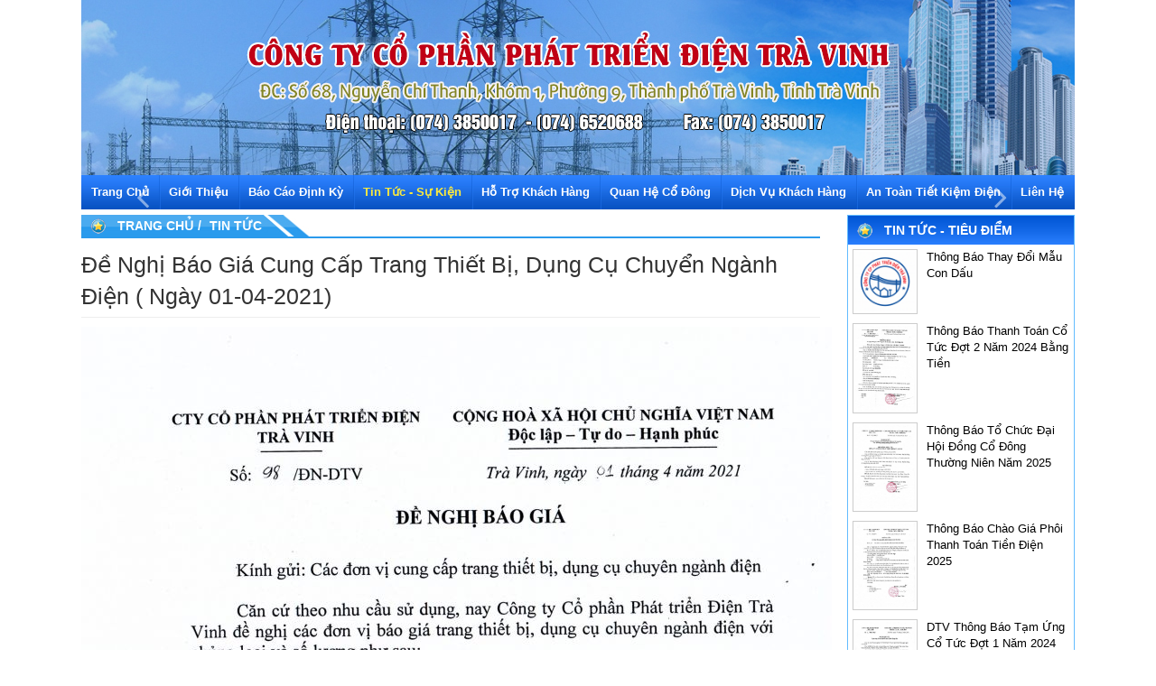

--- FILE ---
content_type: text/html
request_url: https://diennongthontv.com/tin-tuc/de-nghi-bao-gia-cung-cap-trang-thiet-bi-dung-cu-chuyen-nganh-dien-ngay-01-04-2021.html
body_size: 4870
content:
<!Doctype html>
<html>
<head>
<meta http-equiv="Content-Type" content="text/html; charset=utf-8" />
<meta name="viewport" content="width=device-width, initial-scale=1.0" />
<meta http-equiv="X-UA-Compatible" content="IE=edge"/>
<title>Đề nghị báo giá cung cấp Trang thiết bị, dụng cụ chuyển ngành điện ( ngày 01-04-2021)</title>
<meta name="keywords" content="Đề nghị báo giá cung cấp Trang thiết bị, dụng cụ chuyển ngành điện ( ngày 01-04-2021)" />
<meta name="description" content="Đề nghị báo giá cung cấp Trang thiết bị, dụng cụ chuyển ngành điện ( ngày 01-04-2021)" />
<link href="https://diennongthontv.com/favicon.ico" rel="icon"/>
<meta name="robots" content="index"/> 
<link rel="stylesheet" href="https://diennongthontv.com/style/css/bootstrap.css"/>
<link rel="stylesheet" href="https://diennongthontv.com/style/css/font-awesome.css"/>
<link href="https://diennongthontv.com/style/css/main.css" rel="stylesheet" type="text/css" />
<link rel="stylesheet" href="https://diennongthontv.com/style/css/responsive.css"/>
<link rel="stylesheet" href="https://diennongthontv.com/style/css/fonts.css"/>
<link rel="stylesheet" href="https://diennongthontv.com/style/slide-product/owl.carousel.css">
<script type="text/javascript" src="https://diennongthontv.com/style/js/jquery-1.9.1.min.js"></script>
<script>
$(function(){
$('a[href="#"]').on('click', function(e){
e.preventDefault();
});
$('.menu_nav ul > li').on('mouseover', function(e){
$(this).find("ul:first").show();
$(this).find('> a').addClass('active');
}).on('mouseout', function(e){
$(this).find("ul:first").hide();
$(this).find('> a').removeClass('active');
});
$('.menu_nav ul li li').on('mouseover',function(e){
if($(this).has('ul').length) {
$(this).parent().addClass('expanded');
}
$('ul:first',this).parent().find('> a').addClass('active');
$('ul:first',this).show();
}).on('mouseout',function(e){
$(this).parent().removeClass('expanded');
$('ul:first',this).parent().find('> a').removeClass('active');
$('ul:first', this).hide();
});
});</script>
<script>(function(i,s,o,g,r,a,m){i['GoogleAnalyticsObject']=r;i[r]=i[r]||function(){
(i[r].q=i[r].q||[]).push(arguments)},i[r].l=1*new Date();a=s.createElement(o),
m=s.getElementsByTagName(o)[0];a.async=1;a.src=g;m.parentNode.insertBefore(a,m)
})(window,document,'script','//www.google-analytics.com/analytics.js','ga');
ga('create', 'UA-20816938-1', 'auto');
ga('send', 'pageview');</script>
</head>
<body>
<div class="content">
<div class="container">
	<div class="row">
    	<header class="col-md-12">  	
          <a href="http://diennongthontv.com/" title="logo"><img src="https://diennongthontv.com/application/upload/banner/banner-top.jpg" title="logo" alt="logo"/></a>
  </header><!--end header-->
  <nav class="col-md-12">  	
      <div class="menu_nav">
        <ul>
        <li><a  href="https://diennongthontv.com/" title="Trang chủ">Trang chủ</a></li>
        <li><a  href="#" title="Giới thiệu">Giới thiệu</a>
        <ul>
          				<li><a href="https://diennongthontv.com/gioi-thieu/gioi-thieu-chung.html">Giới thiệu chung</a></li>	
						<li><a href="https://diennongthontv.com/gioi-thieu/chuc-nang-nhiem-vu.html">Chức năng nhiệm vụ</a></li>	
						<li><a href="https://diennongthontv.com/gioi-thieu/so-do-to-chuc.html">Sơ đồ tổ chức</a></li>	
						<li><a href="https://diennongthontv.com/gioi-thieu/thong-tin-lanh-dao.html">Thông tin lãnh đạo</a></li>	
			          </ul>        </li>
        <li><a href="https://diennongthontv.com/bao-cao-dinh-ky.html" title="Báo cáo định kỳ">Báo cáo định kỳ</a>
          	<ul>
          				<li><a href="https://diennongthontv.com/bao-cao-dinh-ky/bao-cao-tai-chinh.html">Báo cáo tài chính</a></li>	
						<li><a href="https://diennongthontv.com/bao-cao-dinh-ky/bao-cao-quan-tri.html">Báo cáo quản trị</a></li>	
						<li><a href="https://diennongthontv.com/bao-cao-dinh-ky/bao-cao-quan-tri-bao-cao-tai-chinh.html">Điều lệ công ty</a></li>	
						<li><a href="https://diennongthontv.com/bao-cao-dinh-ky/dai-hoi-dong-co-dong.html">Đại hội đồng cổ đông</a></li>	
						<li><a href="https://diennongthontv.com/bao-cao-dinh-ky/bao-cao-thuong-nien.html">Báo cáo thường niên</a></li>	
			          </ul>          </li>       
        <li><a class="active" href="https://diennongthontv.com/tin-tuc.html" title="Tin tức - sự kiện">Tin tức - sự kiện</a></li>
        <li><a href="https://diennongthontv.com/ho-tro-khach-hang.html" title="Hỗ trợ khách hàng">Hỗ trợ khách hàng</a>
          	<ul>
          				<li><a href="https://diennongthontv.com/ho-tro-khach-hang/van-ban-tai-lieu.html">Văn bản, tài liệu</a></li>	
						<li><a href="https://diennongthontv.com/ho-tro-khach-hang/thong-tin-thong-bao.html">Thông tin thông báo</a></li>	
						<li><a href="https://diennongthontv.com/ho-tro-khach-hang/hoi-dap.html">Hỏi đáp</a></li>	
			          </ul>          </li>
        <li><a  href="https://diennongthontv.com/quan-he-co-dong.html" title="Quan hệ cổ đông">Quan hệ cổ đông</a></li>
        <li><a href="https://diennongthontv.com/dich-vu-khach-hang.html" title="Dịch vụ khách hàng">Dịch vụ khách hàng</a>
          	            <ul>
          				<li><a href="https://diennongthontv.com/dich-vu-khach-hang/dang-ky-cap-dien-moi.html">Đăng ký cấp điện mới</a></li>	
						<li><a href="https://diennongthontv.com/dich-vu-khach-hang/bieu-gia-dien.html">Biểu giá điện</a></li>	
						<li><a href="https://diennongthontv.com/dich-vu-khach-hang/bieu-mau-dich-vu-dien.html">Biểu mẫu dịch vụ điện</a></li>	
						<li><a href="https://diennongthontv.com/dich-vu-khach-hang/tu-van-su-dung-dien.html">Tư vấn sử dụng điện</a></li>	
			          </ul>          </li>
          <li><a href="https://diennongthontv.com/an-toan-tiet-kiem-dien.html" title="An toàn tiết kiệm điện">An toàn tiết kiệm điện</a>
          	<ul>
          				<li><a href="https://diennongthontv.com/an-toan-tiet-kiem-dien/tiet-kiem-dien.html">Tiết kiệm điện</a></li>	
						<li><a href="https://diennongthontv.com/an-toan-tiet-kiem-dien/an-toan-dien.html">An toàn điện</a></li>	
			          </ul>          </li>
        <li><a  href="https://diennongthontv.com/lien-he.html" title="Liên hệ">Liên hệ</a></li>
        </ul> 
      </div><!--end col-md-12-->    
	</nav><!--end menu-->
    <section class="col-md-12 slide">
<div id="carousel-example-generic" class="carousel-fade carousel slide" data-ride="carousel">
<div class="carousel-inner">
</div>
<!-- Controls -->
<a class="left carousel-control" href="#carousel-example-generic" role="button" data-slide="prev">
<i class="fa fa-angle-left" aria-hidden="true"></i>
</a>
<a class="right carousel-control" href="#carousel-example-generic" role="button" data-slide="next">
<i class="fa fa-angle-right" aria-hidden="true"></i>
</a>
</div>
</section><!--end menu--><link type="text/css" rel="stylesheet" href="https://diennongthontv.com/style/dist/demo.css" />
<link type="text/css" rel="stylesheet" href="https://diennongthontv.com/style/dist/css/jquery.mmenu.css" />
<link type="text/css" rel="stylesheet" href="https://diennongthontv.com/style/dist/css/addons/jquery.mmenu.dragopen.css" />
<div class="header Fixed"><a href="#menu" title="Công ty cổ phần phát triển điện nông thôn trà vinh"><i class="fa fa-bars"></i></a>
<span class="sologan_mobile">
<a href="https://diennongthontv.com/" title="Công ty cổ phần phát triển điện nông thôn trà vinh">Công ty CP - PT điện trà vinh</a>
</span>
</div>
<!--/end header fix mobile/-->
<div id="menu">
  <ul> 
  	 <li><a href="https://diennongthontv.com/" title="Trang chủ">Trang chủ</a></li>
        <li><a href="#" title="Giới thiệu">Giới thiệu</a>
        <ul>
          				<li><a href="https://diennongthontv.com/gioi-thieu/gioi-thieu-chung.html">Giới thiệu chung</a></li>	
						<li><a href="https://diennongthontv.com/gioi-thieu/chuc-nang-nhiem-vu.html">Chức năng nhiệm vụ</a></li>	
						<li><a href="https://diennongthontv.com/gioi-thieu/so-do-to-chuc.html">Sơ đồ tổ chức</a></li>	
						<li><a href="https://diennongthontv.com/gioi-thieu/thong-tin-lanh-dao.html">Thông tin lãnh đạo</a></li>	
			          </ul>        </li>
        <li><a href="https://diennongthontv.com/bao-cao-dinh-ky.html" title="Báo cáo định kỳ">Báo cáo định kỳ</a>
          	<ul>
          				<li><a href="https://diennongthontv.com/bao-cao-dinh-ky/bao-cao-tai-chinh.html">Báo cáo tài chính</a></li>	
						<li><a href="https://diennongthontv.com/bao-cao-dinh-ky/bao-cao-quan-tri.html">Báo cáo quản trị</a></li>	
						<li><a href="https://diennongthontv.com/bao-cao-dinh-ky/bao-cao-quan-tri-bao-cao-tai-chinh.html">Điều lệ công ty</a></li>	
						<li><a href="https://diennongthontv.com/bao-cao-dinh-ky/dai-hoi-dong-co-dong.html">Đại hội đồng cổ đông</a></li>	
						<li><a href="https://diennongthontv.com/bao-cao-dinh-ky/bao-cao-thuong-nien.html">Báo cáo thường niên</a></li>	
			          </ul>          </li>       
        <li><a href="https://diennongthontv.com/tin-tuc.html" title="Tin tức - sự kiện">Tin tức - sự kiện</a></li>
        <li><a href="https://diennongthontv.com/ho-tro-khach-hang.html" title="Hỗ trợ khách hàng">Hỗ trợ khách hàng</a>
          	<ul>
          				<li><a href="https://diennongthontv.com/ho-tro-khach-hang/van-ban-tai-lieu.html">Văn bản, tài liệu</a></li>	
						<li><a href="https://diennongthontv.com/ho-tro-khach-hang/thong-tin-thong-bao.html">Thông tin thông báo</a></li>	
						<li><a href="https://diennongthontv.com/ho-tro-khach-hang/hoi-dap.html">Hỏi đáp</a></li>	
			          </ul>          </li>
        <li><a  href="https://diennongthontv.com/quan-he-co-dong.html" title="Quan hệ cổ đông">Quan hệ cổ đông</a></li>
        <li><a href="https://diennongthontv.com/dich-vu-khach-hang.html" title="Dịch vụ khách hàng">Dịch vụ khách hàng</a>
          	            <ul>
          				<li><a href="https://diennongthontv.com/dich-vu-khach-hang/dang-ky-cap-dien-moi.html">Đăng ký cấp điện mới</a></li>	
						<li><a href="https://diennongthontv.com/dich-vu-khach-hang/bieu-gia-dien.html">Biểu giá điện</a></li>	
						<li><a href="https://diennongthontv.com/dich-vu-khach-hang/bieu-mau-dich-vu-dien.html">Biểu mẫu dịch vụ điện</a></li>	
						<li><a href="https://diennongthontv.com/dich-vu-khach-hang/tu-van-su-dung-dien.html">Tư vấn sử dụng điện</a></li>	
			          </ul>          </li>
          <li><a href="https://diennongthontv.com/an-toan-tiet-kiem-dien.html" title="An toàn tiết kiệm điện">An toàn tiết kiệm điện</a>
          	<ul>
          				<li><a href="https://diennongthontv.com/an-toan-tiet-kiem-dien/tiet-kiem-dien.html">Tiết kiệm điện</a></li>	
						<li><a href="https://diennongthontv.com/an-toan-tiet-kiem-dien/an-toan-dien.html">An toàn điện</a></li>	
			          </ul>          </li>
        <li><a href="https://diennongthontv.com/lien-he.html" title="Liên hệ">Liên hệ</a></li>
  </ul>
</div><section class="col-md-12 col-xs-12 right pull-right">
	<div class="col-md-9 col-xs-12">
    <ol class="breadcrumb">
     <li><a href="https://diennongthontv.com/" title="Trang chủ">Trang chủ</a></li>
     <li><a href="https://diennongthontv.com/tin-tuc.html" title="Tin tức">Tin tức</a></li>
    </ol>  
  <article class="noidung"><h1>Đề nghị báo giá cung cấp Trang thiết bị, dụng cụ chuyển ngành điện ( ngày 01-04-2021)</h1><p>
 <img alt="" src="/upload/images/TB98_ngay 01_04_2021.jpg" style="width: 831px; height: 1200px;" /></p>      <h3 class="title_h1"><span>Tin tức khác</span></h3>
<ul class="relation">
    <li><a href="https://diennongthontv.com/tin-tuc/thong-bao-thay-doi-mau-con-dau.html" title="Thông báo thay đổi mẫu con dấu">Thông báo thay đổi mẫu con dấu</a></li>
    <li><a href="https://diennongthontv.com/tin-tuc/thong-bao-thanh-toan-co-tuc-dot-2-nam-2024-bang-tien.html" title="Thông báo thanh toán cổ tức đợt 2 năm 2024 bằng tiền">Thông báo thanh toán cổ tức đợt 2 năm 2024 bằng tiền</a></li>
    <li><a href="https://diennongthontv.com/tin-tuc/thong-bao-to-chuc-dai-hoi-dong-co-dong-thuong-nien-nam-2025.html" title="Thông báo Tổ chức Đại hội đồng cổ đông thường niên năm 2025">Thông báo Tổ chức Đại hội đồng cổ đông thường niên năm 2025</a></li>
    <li><a href="https://diennongthontv.com/tin-tuc/thong-bao-chao-gia-phoi-thanh-toan-tien-dien-2025.html" title="Thông báo chào giá phôi thanh toán tiền điện 2025">Thông báo chào giá phôi thanh toán tiền điện 2025</a></li>
    <li><a href="https://diennongthontv.com/tin-tuc/dtv-thong-bao-tam-ung-co-tuc-dot-1-nam-2024-bang-tien.html" title="DTV thông báo tạm ứng cổ tức đợt 1 năm 2024 bằng tiền">DTV thông báo tạm ứng cổ tức đợt 1 năm 2024 bằng tiền</a></li>
    <li><a href="https://diennongthontv.com/tin-tuc/thong-bao-thay-doi-mau-so-chung-nhan-co-phan-cua-cong-ty-cp-phat-trien-dien-tra-vinh.html" title="Thông báo thay đổi mẫu sổ chứng nhận cổ phần của Công ty CP Phát triển Điện Trà Vinh">Thông báo thay đổi mẫu sổ chứng nhận cổ phần của Công ty CP Phát triển Điện Trà Vinh</a></li>
    <li><a href="https://diennongthontv.com/tin-tuc/thong-bao-mau-so-chung-nhan-so-huu-co-phan-dtv.html" title="Thông báo Mẫu sổ chứng nhận sở hữu cổ phần (DTV)">Thông báo Mẫu sổ chứng nhận sở hữu cổ phần (DTV)</a></li>
    <li><a href="https://diennongthontv.com/tin-tuc/cong-bo-thong-tin-huy-tu-cach-cong-ty-dai-chung-cua-cong-ty-cp-phat-trien-dien-tra-vinh-theo-cong-van-so-3604-cua-ubck-nha-nuoc-ngay-07062024.html" title="Công bố thông tin hủy tư cách công ty đại chúng của Công ty CP Phát triển Điện Trà Vinh theo Công văn số 3604 của UBCK Nhà nước ngày 07/06/2024">Công bố thông tin hủy tư cách công ty đại chúng của Công ty CP Phát triển Điện Trà Vinh theo Công văn số 3604 của UBCK Nhà nước ngày 07/06/2024</a></li>
    <li><a href="https://diennongthontv.com/tin-tuc/thong-bao-ve-viec-bao-gia-kiem-dinh-dinh-ky-cong-to-co-cac-loai.html" title="Thông báo về việc báo giá kiểm định định kỳ công tơ cơ các loại">Thông báo về việc báo giá kiểm định định kỳ công tơ cơ các loại</a></li>
    <li><a href="https://diennongthontv.com/tin-tuc/thong-bao-chao-gia-hoa-don-dien-tu-nam-2024-va-qui-1-nam-2025.html" title="Thông báo chào giá hóa đơn điện tử năm 2024 và Quí 1 năm 2025">Thông báo chào giá hóa đơn điện tử năm 2024 và Quí 1 năm 2025</a></li>
 
</ul> 
  </article>
    </div><!--end center-->
    <section class="col-md-3 col-xs-12">
<div class="box_left responsive">
  <h3 class="title_h3">Tin tức - tiêu điểm</h3>
    <ul class="ul_new">
	                           
    <li><a href="https://diennongthontv.com/tin-tuc/thong-bao-thay-doi-mau-con-dau.html" title="Thông báo thay đổi mẫu con dấu" class="img">
  <img src="https://diennongthontv.com/application/upload/new/thumbs/Logo_Công_Ty_Điện_Trà_Vinh.png" title="Thông báo thay đổi mẫu con dấu" alt="Thông báo thay đổi mẫu con dấu" border="0"></a>   
  <h2><a href="https://diennongthontv.com/tin-tuc/thong-bao-thay-doi-mau-con-dau.html" title="Thông báo thay đổi mẫu con dấu">Thông báo thay đổi mẫu con dấu</a> </h2> 
    </li>                           
    <li><a href="https://diennongthontv.com/tin-tuc/thong-bao-thanh-toan-co-tuc-dot-2-nam-2024-bang-tien.html" title="Thông báo thanh toán cổ tức đợt 2 năm 2024 bằng tiền" class="img">
  <img src="https://diennongthontv.com/application/upload/new/thumbs/TB_CHI_CO_TUC_DOT_2_NAM_2024_page-0001.jpg" title="Thông báo thanh toán cổ tức đợt 2 năm 2024 bằng tiền" alt="Thông báo thanh toán cổ tức đợt 2 năm 2024 bằng tiền" border="0"></a>   
  <h2><a href="https://diennongthontv.com/tin-tuc/thong-bao-thanh-toan-co-tuc-dot-2-nam-2024-bang-tien.html" title="Thông báo thanh toán cổ tức đợt 2 năm 2024 bằng tiền">Thông báo thanh toán cổ tức đợt 2 năm 2024 bằng tiền</a> </h2> 
    </li><div class="clearfix visible-xs-block"></div>                           
    <li><a href="https://diennongthontv.com/tin-tuc/thong-bao-to-chuc-dai-hoi-dong-co-dong-thuong-nien-nam-2025.html" title="Thông báo Tổ chức Đại hội đồng cổ đông thường niên năm 2025" class="img">
  <img src="https://diennongthontv.com/application/upload/new/thumbs/TB032025-01.jpg" title="Thông báo Tổ chức Đại hội đồng cổ đông thường niên năm 2025" alt="Thông báo Tổ chức Đại hội đồng cổ đông thường niên năm 2025" border="0"></a>   
  <h2><a href="https://diennongthontv.com/tin-tuc/thong-bao-to-chuc-dai-hoi-dong-co-dong-thuong-nien-nam-2025.html" title="Thông báo Tổ chức Đại hội đồng cổ đông thường niên năm 2025">Thông báo Tổ chức Đại hội đồng cổ đông thường niên năm 2025</a> </h2> 
    </li>                           
    <li><a href="https://diennongthontv.com/tin-tuc/thong-bao-chao-gia-phoi-thanh-toan-tien-dien-2025.html" title="Thông báo chào giá phôi thanh toán tiền điện 2025" class="img">
  <img src="https://diennongthontv.com/application/upload/new/thumbs/THÔNG_BÁO_V.V_CHÀO_GIÁ_PHIẾU_THANH_TOÁN_TIỀN_ĐIỆN-1_page-0001_.jpg" title="Thông báo chào giá phôi thanh toán tiền điện 2025" alt="Thông báo chào giá phôi thanh toán tiền điện 2025" border="0"></a>   
  <h2><a href="https://diennongthontv.com/tin-tuc/thong-bao-chao-gia-phoi-thanh-toan-tien-dien-2025.html" title="Thông báo chào giá phôi thanh toán tiền điện 2025">Thông báo chào giá phôi thanh toán tiền điện 2025</a> </h2> 
    </li><div class="clearfix visible-xs-block"></div>                           
    <li><a href="https://diennongthontv.com/tin-tuc/dtv-thong-bao-tam-ung-co-tuc-dot-1-nam-2024-bang-tien.html" title="DTV thông báo tạm ứng cổ tức đợt 1 năm 2024 bằng tiền" class="img">
  <img src="https://diennongthontv.com/application/upload/new/thumbs/Co_tuc_dot_1-2024.jpg" title="DTV thông báo tạm ứng cổ tức đợt 1 năm 2024 bằng tiền" alt="DTV thông báo tạm ứng cổ tức đợt 1 năm 2024 bằng tiền" border="0"></a>   
  <h2><a href="https://diennongthontv.com/tin-tuc/dtv-thong-bao-tam-ung-co-tuc-dot-1-nam-2024-bang-tien.html" title="DTV thông báo tạm ứng cổ tức đợt 1 năm 2024 bằng tiền">DTV thông báo tạm ứng cổ tức đợt 1 năm 2024 bằng tiền</a> </h2> 
    </li>                           
    <li><a href="https://diennongthontv.com/tin-tuc/thong-bao-thay-doi-mau-so-chung-nhan-co-phan-cua-cong-ty-cp-phat-trien-dien-tra-vinh.html" title="Thông báo thay đổi mẫu sổ chứng nhận cổ phần của Công ty CP Phát triển Điện Trà Vinh" class="img">
  <img src="https://diennongthontv.com/application/upload/new/thumbs/THONG_BAO_VE_VIEC_THAY_DOI_SO_CNSHCP_page-0001.jpg" title="Thông báo thay đổi mẫu sổ chứng nhận cổ phần của Công ty CP Phát triển Điện Trà Vinh" alt="Thông báo thay đổi mẫu sổ chứng nhận cổ phần của Công ty CP Phát triển Điện Trà Vinh" border="0"></a>   
  <h2><a href="https://diennongthontv.com/tin-tuc/thong-bao-thay-doi-mau-so-chung-nhan-co-phan-cua-cong-ty-cp-phat-trien-dien-tra-vinh.html" title="Thông báo thay đổi mẫu sổ chứng nhận cổ phần của Công ty CP Phát triển Điện Trà Vinh">Thông báo thay đổi mẫu sổ chứng nhận cổ phần của Công ty CP Phát triển Điện Trà Vinh</a> </h2> 
    </li><div class="clearfix visible-xs-block"></div>                           
    <li><a href="https://diennongthontv.com/tin-tuc/thong-bao-mau-so-chung-nhan-so-huu-co-phan-dtv.html" title="Thông báo Mẫu sổ chứng nhận sở hữu cổ phần (DTV)" class="img">
  <img src="https://diennongthontv.com/application/upload/new/thumbs/thong_bao_mau_so_chung_nhan_co_phan_DTV-Sign_page-0001.jpg" title="Thông báo Mẫu sổ chứng nhận sở hữu cổ phần (DTV)" alt="Thông báo Mẫu sổ chứng nhận sở hữu cổ phần (DTV)" border="0"></a>   
  <h2><a href="https://diennongthontv.com/tin-tuc/thong-bao-mau-so-chung-nhan-so-huu-co-phan-dtv.html" title="Thông báo Mẫu sổ chứng nhận sở hữu cổ phần (DTV)">Thông báo Mẫu sổ chứng nhận sở hữu cổ phần (DTV)</a> </h2> 
    </li>                           
    <li><a href="https://diennongthontv.com/tin-tuc/cong-bo-thong-tin-huy-tu-cach-cong-ty-dai-chung-cua-cong-ty-cp-phat-trien-dien-tra-vinh-theo-cong-van-so-3604-cua-ubck-nha-nuoc-ngay-07062024.html" title="Công bố thông tin hủy tư cách công ty đại chúng của Công ty CP Phát triển Điện Trà Vinh theo Công văn số 3604 của UBCK Nhà nước ngày 07/06/2024" class="img">
  <img src="https://diennongthontv.com/application/upload/new/thumbs/DTV_CBTT_SO_3604_HUY_TU_CACH_CT_DAI_CHUNG_Sign_pages-to-jpg-0002.jpg" title="Công bố thông tin hủy tư cách công ty đại chúng của Công ty CP Phát triển Điện Trà Vinh theo Công văn số 3604 của UBCK Nhà nước ngày 07/06/2024" alt="Công bố thông tin hủy tư cách công ty đại chúng của Công ty CP Phát triển Điện Trà Vinh theo Công văn số 3604 của UBCK Nhà nước ngày 07/06/2024" border="0"></a>   
  <h2><a href="https://diennongthontv.com/tin-tuc/cong-bo-thong-tin-huy-tu-cach-cong-ty-dai-chung-cua-cong-ty-cp-phat-trien-dien-tra-vinh-theo-cong-van-so-3604-cua-ubck-nha-nuoc-ngay-07062024.html" title="Công bố thông tin hủy tư cách công ty đại chúng của Công ty CP Phát triển Điện Trà Vinh theo Công văn số 3604 của UBCK Nhà nước ngày 07/06/2024">Công bố thông tin hủy tư cách công ty đại chúng của Công ty CP Phát triển Điện Trà Vinh theo Công văn số 3604 của UBCK Nhà nước ngày 07/06/2024</a> </h2> 
    </li><div class="clearfix visible-xs-block"></div>                           
    <li><a href="https://diennongthontv.com/tin-tuc/thong-bao-ve-viec-bao-gia-kiem-dinh-dinh-ky-cong-to-co-cac-loai.html" title="Thông báo về việc báo giá kiểm định định kỳ công tơ cơ các loại" class="img">
  <img src="https://diennongthontv.com/application/upload/new/thumbs/IMG_20240305_0002_page-0001.jpg" title="Thông báo về việc báo giá kiểm định định kỳ công tơ cơ các loại" alt="Thông báo về việc báo giá kiểm định định kỳ công tơ cơ các loại" border="0"></a>   
  <h2><a href="https://diennongthontv.com/tin-tuc/thong-bao-ve-viec-bao-gia-kiem-dinh-dinh-ky-cong-to-co-cac-loai.html" title="Thông báo về việc báo giá kiểm định định kỳ công tơ cơ các loại">Thông báo về việc báo giá kiểm định định kỳ công tơ cơ các loại</a> </h2> 
    </li>                           
    <li><a href="https://diennongthontv.com/tin-tuc/thong-bao-chao-gia-hoa-don-dien-tu-nam-2024-va-qui-1-nam-2025.html" title="Thông báo chào giá hóa đơn điện tử năm 2024 và Quí 1 năm 2025" class="img">
  <img src="https://diennongthontv.com/application/upload/new/thumbs/IMG_20240131_0003_01_page-0001_(1).jpg" title="Thông báo chào giá hóa đơn điện tử năm 2024 và Quí 1 năm 2025" alt="Thông báo chào giá hóa đơn điện tử năm 2024 và Quí 1 năm 2025" border="0"></a>   
  <h2><a href="https://diennongthontv.com/tin-tuc/thong-bao-chao-gia-hoa-don-dien-tu-nam-2024-va-qui-1-nam-2025.html" title="Thông báo chào giá hóa đơn điện tử năm 2024 và Quí 1 năm 2025">Thông báo chào giá hóa đơn điện tử năm 2024 và Quí 1 năm 2025</a> </h2> 
    </li><div class="clearfix visible-xs-block"></div>    </ul>        
  </div><!--end box_left-->
  <div class="box_left">
  <h3 class="title_h3">Liên hệ</h3>
  <div class="box_contact"></div>  
  </div><!--end box_left-->
  <div class="box_left">
  <h3 class="title_h3">Tỷ giá ngoại tệ</h3>
  <ul class="ul_usd">
    <li><a target="_blank" href="http://hn.24h.com.vn/ttcb/thoitiet/thoitiet.php" rel="nofollow">Thời Tiết</a></li>
    <li><a target="_blank" href="http://hn.24h.com.vn/ttcb/giavang/giavang.php" rel="nofollow">giá vàng hôm nay</a></li>
    <li><a target="_blank" href="http://www.vietcombank.com.vn/exchangerates" rel="nofollow">tỷ giá ngoại tệ</a></li>
    <li><a target="_blank" href="http://www.hsx.vn/LS_VSE/HoSTC_Livesecurity.htm" rel="nofollow">chứng khoán trực tuyến</a></li>
</ul>  
  </div><!--end box_left-->
  <div class="box_left">
  <h3 class="title_h3"><a href="http://diennongthontv.com/tin-tuc/quy-trinh-phe-duyet-quang-cao.html" title="Tìm Hiểu Về Quy Trình Phê Duyệt Quảng Cáo Của Google">Lượt truy cập</a></h3>
  <div class="box_contact visiter">
  	Online : <span>7</span><span>2</span><span>3</span><span>3</span><span>3</span><span>6</span><br /> 
    Tổng lượt : 02  
  </div> 
  </div><!--end box_left-->
  <div class="box_left">
    <h3 class="title_h3">Hỗ trợ trực tuyến</h3>
               
    </div><!--end box_left-->
</section><!--end menu-->    
</section><footer class="col-md-12">
<div class="footer"><p>
 <strong>C&Ocirc;NG TY CỔ PHẦN PH&Aacute;T TRIỂN ĐIỆN TR&Agrave; VINH.</strong></p>
<p>
 Địa chỉ:&nbsp;<strong>Số 68, Nguyễn Ch&iacute; Thanh, Kh&oacute;m 1, Phường 9, Th&agrave;nh phố Tr&agrave; Vinh, tỉnh Tr&agrave; Vinh.</strong></p>
<p>
 Điện thoại: (0294) 3850017&nbsp; -&nbsp; &nbsp; Fax: (0294) 3850017</p>
<p>
 Email:&nbsp;<a href="mailto:diennongthontv2006@yahoo.com.vn"><strong>diennongthontv2006@yahoo.com.vn</strong></a></p><div style="border:1px solid #990000;padding-left:20px;margin:0 0 10px 0;">

<h4>A PHP Error was encountered</h4>

<p>Severity: Warning</p>
<p>Message:  file_get_contents(): php_network_getaddresses: getaddrinfo failed: Name or service not known</p>
<p>Filename: layout_site/footer.php</p>
<p>Line Number: 5</p>

</div><div style="border:1px solid #990000;padding-left:20px;margin:0 0 10px 0;">

<h4>A PHP Error was encountered</h4>

<p>Severity: Warning</p>
<p>Message:  file_get_contents(http://daotaoseopro.edu.vn/seo/iframe_01.php): failed to open stream: php_network_getaddresses: getaddrinfo failed: Name or service not known</p>
<p>Filename: layout_site/footer.php</p>
<p>Line Number: 5</p>

</div></div>    
</footer><!--end footer-->
</div><!--end row-->
</div><!--end container-->
</div><!--end content-->
<script src="https://diennongthontv.com/style/js/bootstrap.min.js"></script>
<script type="text/javascript" src="https://diennongthontv.com/style/dist/js/jquery.mmenu.min.js"></script>
<script type="text/javascript" src="https://diennongthontv.com/style/dist/js/addons/jquery.mmenu.dragopen.min.js"></script>
<script type="text/javascript" src="https://diennongthontv.com/style/dist/js/addons/jquery.mmenu.fixedelements.min.js"></script>
<script type="text/javascript" src="https://diennongthontv.com/style/js/js_menu.js"></script>
<script src="https://diennongthontv.com/style/slide-product/owl.carousel.min.js"></script>
<script src="https://diennongthontv.com/style/js/main.js"></script>
</body>
</html>

--- FILE ---
content_type: text/css
request_url: https://diennongthontv.com/style/css/main.css
body_size: 2405
content:
a{ text-decoration:none !important;}
/* header */
header{}
header img{ max-width:100%;}
.menu_category,.box_left ul,.relation{list-style-type:none;margin:0; padding: 0;-webkit-margin-before: 0em;-webkit-margin-after: 0em;-webkit-margin-start: 0px;-webkit-margin-end: 0px;-webkit-padding-start: 0px;}
.menu_nav{ width:100%; float:left; background:#0750bf url(../images/bg_menu.jpg) repeat-x left top; position:relative;}
.menu_nav ul{list-style-type:none;margin:0; padding:0;-webkit-margin-before: 0em;-webkit-margin-after: 0em;-webkit-margin-start: 0px;-webkit-margin-end: 0px;display: block;position: relative;z-index: 999;}
.menu_nav ul li {display: block;float: left; background:url(../images/border_menu.jpg) no-repeat left center;}
.menu_nav ul li:first-child{ background:none;}
.menu_nav ul li a {vertical-align: baseline;outline: none;-webkit-font-smoothing: antialiased;-webkit-text-size-adjust: 100%;-ms-text-size-adjust: 100%;display: block;position: relative;float: left;color:#ffffff; font-size:13px; font-weight:bold; text-transform:capitalize; padding:10px 11px; text-align:center;}
.menu_nav ul li a:hover ,.menu_nav ul li a.active{color:#FDEB3D;}
.menu_nav ul li ul {display:none;position: absolute;top:38px;width: 220px;background-color:#2070e9; border:dashed 2px #cccccc;z-index: -1;margin:0; padding: 0;-webkit-margin-before: 0em;-webkit-margin-after: 0em;-webkit-margin-start: 0px;-webkit-margin-end: 0px;-webkit-padding-start: 0px;
}
.menu_nav ul li ul li{display: block;width: 220px; background:none;}
.menu_nav ul li ul li a{display: block;text-align:left;float: none; text-transform:capitalize;color:#fff;font-size:13px;padding:5px 10px 5px 10px; font-weight:700;}
.menu_nav ul li ul li a:hover{}
.menu_nav ul li ul li a.active{}
.clearfix:after { content: "."; display: block; clear: both; visibility: hidden; line-height: 0; height: 0;}
.left,.right{ margin-top:5px;}
.box_left{ width:100%; float:left; margin-bottom:9px;border: 1px solid #63bcff;}
.title_h3{ width:100%; float:left;font-size:14px; text-transform:uppercase; padding: 6px 0 6px 40px; margin:0; font-weight:bold; color:#ffffff; position:relative;background: rgba(1,86,213,1);
background: -moz-linear-gradient(top, rgba(1,86,213,1) 0%, rgba(16,101,228,1) 44%, rgba(42,127,254,1) 100%);
background: -webkit-gradient(left top, left bottom, color-stop(0%, rgba(1,86,213,1)), color-stop(44%, rgba(16,101,228,1)), color-stop(100%, rgba(42,127,254,1)));
background: -webkit-linear-gradient(top, rgba(1,86,213,1) 0%, rgba(16,101,228,1) 44%, rgba(42,127,254,1) 100%);
background: -o-linear-gradient(top, rgba(1,86,213,1) 0%, rgba(16,101,228,1) 44%, rgba(42,127,254,1) 100%);
background: -ms-linear-gradient(top, rgba(1,86,213,1) 0%, rgba(16,101,228,1) 44%, rgba(42,127,254,1) 100%);
background: linear-gradient(to bottom, rgba(1,86,213,1) 0%, rgba(16,101,228,1) 44%, rgba(42,127,254,1) 100%);
filter: progid:DXImageTransform.Microsoft.gradient( startColorstr='#0156d5', endColorstr='#2a7ffe', GradientType=0 );}
.title_h3:before{ width:17px; position:absolute; top:0; left:10px; content:''; height:100%; background:url(../images/icon_category.png) no-repeat 0px center;}
.title_h3 a{color:#ffffff;}
.ul_category li{ width:100%; float:left; font-size:13px; font-weight:bold; background:#63bcff url(../images/icon_next.png) no-repeat 15px 12px; padding:8px 5px 8px 35px; border-bottom:solid 1px #58b5fa; text-transform:uppercase;}
.ul_category li a{ color:#ffffff;}
.ul_category li a:hover{ color:#fc3400;}
.slpd{ padding:5px;}
.slpd figure{ width:100%; float:left; text-align:center; padding:5px 0px; position:relative;}
.slpd figure img{ width:100%;}
.ul_weblink li{ width:90%; float:left; text-align:center; color:#000; font-size:14px; text-transform:capitalize; border-bottom:dashed 1px #000; padding:6px 0; margin:0 5%;}
.ul_weblink li:last-child{ border-bottom:none;}
.ul_weblink li a{color:#000;}
.ul_weblink li a:hover{ color:#fc3400;}
.support{ width:100%; float:left; text-align:center; margin-top:10px; color:#63615f; font-weight:bold;}
.support img{ margin-bottom:5px;}
.right{ padding:0;}
.title_h1{ width:100%; float:left; font-size:14px; font-weight:bold; margin:0;  border-bottom:solid 2px #2a9aec;}
.title_h1 span{ display:inline-block; position:relative;padding:2px 52px 2px 40px;background:#2a9aec url(../images/bg_center.png) repeat-x left top; color:#fff; text-transform:uppercase;}
.title_h1 span:before{ width:17px; height:100%; position:absolute; left:10px; top:0; content:''; background:url(../images/icon_category.png) no-repeat left center;}
.title_h1 span:after{ width:50px; height:100%; position:absolute; right:0; top:0; content:''; background:url(../images/after_center.png) no-repeat left top;}
.right .col-md-8{ padding:0;}
.noidung{ width:100%; float:left;font-size:14px; text-align:justify;position:relative;padding: 10px 0; margin-top:0px;}
.noidung h1{ text-align:left; margin-top:0px; text-transform:capitalize; font-size:25px; border-bottom:1px solid #eee;margin: 2px 0px 10px 0px;padding-bottom: 5px;}
.noidung img,{ max-width:100% !important;height:auto !important;}
.noidung table{ width:100% !important;}
.noidung iframe{ max-width:100% !important;}
.ul_new li{ width:100%; float:left; margin:5px 0; padding:0 5px;}
.ul_new li img{ max-width:30%; float:left; margin-right:10px; border:solid 1px #ccc; padding:2px;}
.ul_new li h2{ color:#000; font-size:13px; text-transform:capitalize; margin:0;}
.ul_new li h2 a{color:#000;}
.ul_new li h2 a:hover{color:#fc3400;}
.box_contact{width: 100%;float:left; color:#000; font-size:14px;font-family:Arial; padding:5px;}
.box_contact iframe,.fanpage iframe{ width:100% !important; border:none;}
.ul_usd li{width:100%; float:left;padding:9px 5px 8px 45px; font-weight:bold;border-bottom: 1px solid #DFE4E8;}
.ul_usd li a{color:#000;}
.ul_usd li:first-child{background: url(../images/bg_thoitiet.jpg) no-repeat scroll 10px center transparent;}
.ul_usd li:nth-child(2){background: url(../images/bg_giavang.jpg) no-repeat scroll 10px center transparent;}
.ul_usd li:nth-child(3){background: url(../images/bg_tigia.jpg) no-repeat scroll 10px center transparent;}
.ul_usd li:last-child{background: url(../images/bg_chungkhoan.jpg) no-repeat scroll 10px center transparent;}
.visiter{ background:url(../images/hinh_web.jpg) no-repeat 10px center; padding-left:70px;}
.footer{ width:100%; float:left; clear:both;position:relative; overflow:hidden;font-size:14px;padding:15px 0; color:#fff; text-align:center;background: rgba(1,86,213,1);
background: -moz-linear-gradient(top, rgba(1,86,213,1) 0%, rgba(12,97,224,1) 41%, rgba(41,125,251,1) 100%);
background: -webkit-gradient(left top, left bottom, color-stop(0%, rgba(1,86,213,1)), color-stop(41%, rgba(12,97,224,1)), color-stop(100%, rgba(41,125,251,1)));
background: -webkit-linear-gradient(top, rgba(1,86,213,1) 0%, rgba(12,97,224,1) 41%, rgba(41,125,251,1) 100%);
background: -o-linear-gradient(top, rgba(1,86,213,1) 0%, rgba(12,97,224,1) 41%, rgba(41,125,251,1) 100%);
background: -ms-linear-gradient(top, rgba(1,86,213,1) 0%, rgba(12,97,224,1) 41%, rgba(41,125,251,1) 100%);
background: linear-gradient(to bottom, rgba(1,86,213,1) 0%, rgba(12,97,224,1) 41%, rgba(41,125,251,1) 100%);
filter: progid:DXImageTransform.Microsoft.gradient( startColorstr='#0156d5', endColorstr='#297dfb', GradientType=0 );}
.footer h2,.footer h4,.footer a{ padding:0; margin:0;font-size:13px;color:#fff; font-weight:normal; height:20px;}




.product{width:100%; float:left}
.colmd-3{ width:100%;float:left;color:#8f8f8f;position:relative; font-size:14px; text-align:center; margin-top:10px;}
.colmd-3 img{width:100%; float:left; border:solid 1px #cfcfcf; padding:5px;}
.colmd-3 h2{ width:100%;float:left;color:#000; font-size:14px;text-transform:capitalize; font-weight:bold; margin:5px 0 0 0;}
.colmd-3 h2 a{color:#000;}
.colmd-3 h2 a:hover{color:#fc3400;}
.hinh_anh{ width:45%; float:left;}
.hinh_anh img{ max-width:100%;}
.tomtat{ width:55%; float:left; padding-left:5%;}
.chitiet{ width:100%; float:left; margin-top:10px;}
.thuonghieu{ width:100%; float:left; margin-bottom:5px; font-size:15px;}
.fa-search-plus{ color:#000;}


.tinright1{ width:100%; float:left; padding:7px 0px; color:#363c3f;}
.tinright1 img{border: 1px solid #DDDDDD; max-width:30% !important; margin-right:20px; padding:2px; float:left;-webkit-transition: all 1s ease;-moz-transition: all 1s ease;-o-transition: all 1s ease;-ms-transition: all 1s ease;transition: all 1s ease;}
.tinright1 img:hover{-webkit-filter: grayscale(100%);}
.tinright1 h2{color:#404140; font-size:18px;font-weight:normal; padding: 0;text-align: left; margin-top:0; margin-bottom:0px;}
.tinright1 h2 a {color:#404140;moz-transition: 0.3s;-o-transition: 0.3s; -webkit-transition: 0.3s;transition: 0.3s;}

.tinright1 .date{ font-size:11px; font-style:italic;color:#999999;}
.tinright1 .date .fa{ font-size:13px;color:#999999; padding:0px 5px 0px 0px;}
.tinright1 .summany{color:#5d5353;font-size:15px;overflow:hidden;}
.relation li{ width:100%; float:left;padding-left:30px; margin:5px 0px; font-size:14px; text-transform:capitalize; background:url(../images/icon_next.png) no-repeat 10px 5px;}
.relation li a{ color:#12151a;}
.relation li a:hover,.tinright1 h2 a:hover{color:#fc3400;}


.box_contact,.formlienhe{ width:100%; float:left;}
.formlienhe{ text-align:center; text-transform:uppercase; margin:0;}
.form-group{ width:100%; float:left;}
.errors{font-size:12px; color:#F00;}
.req,.error{ color:#f59101;}
.error{ margin-top:5px; text-transform:none;}


.map{width:100%;float: left; position:relative;margin-top:29px; margin-bottom:20px;}
.map:before{width:30%; height:100%; top:0; left:0; position:absolute;  content:'';}
.map:after{width:30%; height:100%; top:0; right:0; position:absolute;  content:'';}
.map iframe{ width:100% !important; border:none;}
.video{ width:100%; float:left;}

--- FILE ---
content_type: text/css
request_url: https://diennongthontv.com/style/css/responsive.css
body_size: 412
content:
@media (max-width: 1024px){
.menu_nav ul li a{ padding:10px 35px;}
.checkbox{ padding-left:30px;}
}
@media (max-width: 992px) {
.menu_nav ul li a{ padding:10px 15px;}
.category{display:none;}

.right .col-md-8{ padding:0 15px;}
.box_left{ width:49%; margin:0.5%;}
.responsive{ width:100%;}
.slpd figure{ padding:5px;}
.ul_new li{ width:50%;}
}
@media (max-width: 768px) {		
.header{display: block !important;}
.menu_nav,.slide{ display:none;}
header{ margin-top:42px;}



.left_contact,.right_contact{ width:100%; margin-top:10px;}
.right_contact{margin-top:0px;}

}
@media (max-width: 736px) {
}
@media (max-width: 600px){
.contact_left{ width:100%;}
.contact_right{ width:100%;}

}
@media (max-width: 480px) {
.col-xs-6,.col-xs-4{ width:100%;}
.box_left{ width:100%; margin:0 0 9px 0;}
.ul_new li{ width:100%;}
.hinh_anh,.tomtat{ width:100%;}
}
@media (max-width: 320px){
.col-xs-6,.col-xs-4{ width:100%;}
.sologan_mobile a{ font-size:12px !important;}
}

--- FILE ---
content_type: text/css
request_url: https://diennongthontv.com/style/dist/demo.css
body_size: 667
content:
#menu{ text-align:left;text-transform:capitalize;}
#menu:not(.mm-menu){display: none;}
/*nav:not(.mm-menu)
{
	display: none;
}*/
.header
{
	background: rgba(1,86,213,1);
background: -moz-linear-gradient(top, rgba(1,86,213,1) 0%, rgba(16,101,228,1) 44%, rgba(42,127,254,1) 100%);
background: -webkit-gradient(left top, left bottom, color-stop(0%, rgba(1,86,213,1)), color-stop(44%, rgba(16,101,228,1)), color-stop(100%, rgba(42,127,254,1)));
background: -webkit-linear-gradient(top, rgba(1,86,213,1) 0%, rgba(16,101,228,1) 44%, rgba(42,127,254,1) 100%);
background: -o-linear-gradient(top, rgba(1,86,213,1) 0%, rgba(16,101,228,1) 44%, rgba(42,127,254,1) 100%);
background: -ms-linear-gradient(top, rgba(1,86,213,1) 0%, rgba(16,101,228,1) 44%, rgba(42,127,254,1) 100%);
background: linear-gradient(to bottom, rgba(1,86,213,1) 0%, rgba(16,101,228,1) 44%, rgba(42,127,254,1) 100%);
filter: progid:DXImageTransform.Microsoft.gradient( startColorstr='#0156d5', endColorstr='#2a7ffe', GradientType=0 );
	font-size: 16px;
	font-weight: bold;
	color: #fff;
	line-height: 40px;
text-transform:uppercase;
	-moz-box-sizing: border-box;
	box-sizing: border-box;	
	width: 100%;
	height: 40px;
	padding: 0 10px 0 50px;width: 100%;
				position: fixed;top: 0; display:none; z-index:999;
}
.header.fixed
{
	position: fixed;
	top: 0;
	left: 0;
}
.header a{	
	display: block;
	width: 40px;
	height: 40px;
	position: absolute;
	top: 0;
	left: 10px;
}
.sologan_mobile{ position:absolute; top:0; right:5px; text-align:right;text-transform: uppercase;font-size: 13px;color: #fff;}
.sologan_mobile a{text-transform:uppercase; font-size:13px;margin-right:15px; font-weight:bold;color:#fff; position:static; display:initial; float:right; width:auto;}
.sologan_mobile .fa{ padding:4px 0px; font-size:30px;}
.fa-bars{ font-size:30px; padding:1px 6px;}

--- FILE ---
content_type: application/javascript
request_url: https://diennongthontv.com/style/js/js_menu.js
body_size: 348
content:
$(function(){
    var $menu = $('div#menu'),
        $html = $('html, body');
    $menu.mmenu({
        dragOpen: true
    });
    var $anchor = false;
    $menu.find('li > a').on(
        'click',
        function(e) {
            $anchor = $(this);
        }
    );
    var api = $menu.data('mmenu');
    api.bind('closed',
        function() {
            if ($anchor) {
                var href = $anchor.attr('href');
                $anchor = false;
                //	if the clicked link is linked to an anchor, scroll the page to that anchor 
                if (href.slice(0, 1) == '#') {
                    $html.animate({
                        scrollTop: $(href).offset().top
                    });
                }
            }
        }
    );
});

--- FILE ---
content_type: application/javascript
request_url: https://diennongthontv.com/style/js/main.js
body_size: 319
content:
$(document).ready(function(){	
    Slide_Product();
});
function Slide_Product(){
    var owl = $(".slpd"); 
    owl.owlCarousel({
      items : 1, //10 items above 1000px browser width
      itemsDesktop : [4030,1], //5 items between 1000px and 901px
      itemsDesktopSmall : [1024,1], // betweem 900px and 601px
      itemsTablet: [992,3], //2 items between 600 and 0
      itemsMobile : [480,2], // itemsMobile disabled - inherit from itemsTablet option
      autoPlay: true,
      lazyLoad : true,
      slideSpeed: 300
    });	 
}